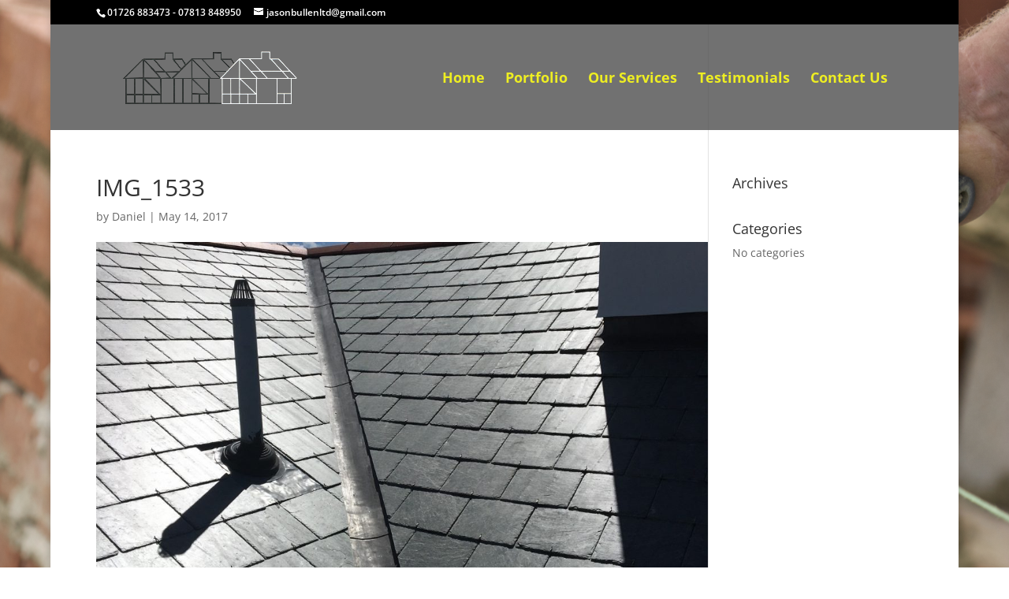

--- FILE ---
content_type: text/plain
request_url: https://www.google-analytics.com/j/collect?v=1&_v=j102&a=267249153&t=pageview&_s=1&dl=http%3A%2F%2Fjasonbullen.co.uk%2Fimg_1533-3%2F&ul=en-us%40posix&dt=IMG_1533%20%7C%20Jason%20Bullen%20Building%20Contractor&sr=1280x720&vp=1280x720&_u=IEBAAEABAAAAACAAI~&jid=18574833&gjid=1846884033&cid=1907659117.1769009608&tid=UA-100423592-1&_gid=2123634965.1769009608&_r=1&_slc=1&z=1284771276
body_size: -450
content:
2,cG-S4PSXPSNY2